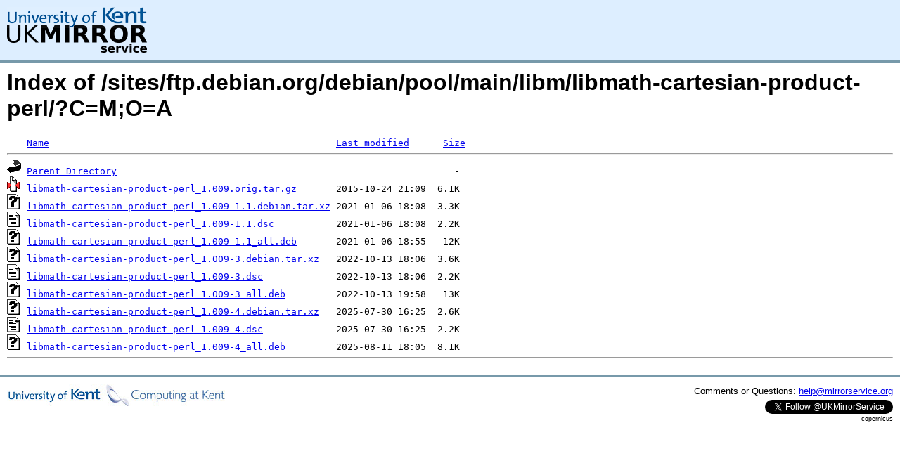

--- FILE ---
content_type: text/html;charset=UTF-8
request_url: https://copernicus.mirrorservice.org/sites/ftp.debian.org/debian/pool/main/libm/libmath-cartesian-product-perl/?C=M;O=A
body_size: 3812
content:
<!DOCTYPE HTML PUBLIC "-//W3C//DTD HTML 3.2 Final//EN">
<html>
 <head>
  <title>Index of /sites/ftp.debian.org/debian/pool/main/libm/libmath-cartesian-product-perl</title>
<script async src="https://www.googletagmanager.com/gtag/js?id=G-F83S6SQT9G"></script><script>window.dataLayer = window.dataLayer || []; function gtag(){dataLayer.push(arguments);} gtag('js', new Date()); gtag('config', 'G-F83S6SQT9G');</script><link rel="stylesheet" type="text/css" media="screen" href="/include/style.css"> </head>
 <body>
<div id="header">
<a href="/"><img src="/include/ukms-kent1.png" alt="UK Mirror Service"></a>
</div>

<div id="content">


<h1>Index of /sites/ftp.debian.org/debian/pool/main/libm/libmath-cartesian-product-perl/?C=M;O=A</h1>
<pre><img src="/icons/blank.gif" alt="Icon "> <a href="?C=N;O=A">Name</a>                                                   <a href="?C=M;O=D">Last modified</a>      <a href="?C=S;O=A">Size</a>  <hr><img src="/icons/back.gif" alt="[PARENTDIR]"> <a href="/sites/ftp.debian.org/debian/pool/main/libm/">Parent Directory</a>                                                            -   
<img src="/icons/compressed.gif" alt="[   ]"> <a href="libmath-cartesian-product-perl_1.009.orig.tar.gz">libmath-cartesian-product-perl_1.009.orig.tar.gz</a>       2015-10-24 21:09  6.1K  
<img src="/icons/unknown.gif" alt="[   ]"> <a href="libmath-cartesian-product-perl_1.009-1.1.debian.tar.xz">libmath-cartesian-product-perl_1.009-1.1.debian.tar.xz</a> 2021-01-06 18:08  3.3K  
<img src="/icons/text.gif" alt="[TXT]"> <a href="libmath-cartesian-product-perl_1.009-1.1.dsc">libmath-cartesian-product-perl_1.009-1.1.dsc</a>           2021-01-06 18:08  2.2K  
<img src="/icons/unknown.gif" alt="[   ]"> <a href="libmath-cartesian-product-perl_1.009-1.1_all.deb">libmath-cartesian-product-perl_1.009-1.1_all.deb</a>       2021-01-06 18:55   12K  
<img src="/icons/unknown.gif" alt="[   ]"> <a href="libmath-cartesian-product-perl_1.009-3.debian.tar.xz">libmath-cartesian-product-perl_1.009-3.debian.tar.xz</a>   2022-10-13 18:06  3.6K  
<img src="/icons/text.gif" alt="[TXT]"> <a href="libmath-cartesian-product-perl_1.009-3.dsc">libmath-cartesian-product-perl_1.009-3.dsc</a>             2022-10-13 18:06  2.2K  
<img src="/icons/unknown.gif" alt="[   ]"> <a href="libmath-cartesian-product-perl_1.009-3_all.deb">libmath-cartesian-product-perl_1.009-3_all.deb</a>         2022-10-13 19:58   13K  
<img src="/icons/unknown.gif" alt="[   ]"> <a href="libmath-cartesian-product-perl_1.009-4.debian.tar.xz">libmath-cartesian-product-perl_1.009-4.debian.tar.xz</a>   2025-07-30 16:25  2.6K  
<img src="/icons/text.gif" alt="[TXT]"> <a href="libmath-cartesian-product-perl_1.009-4.dsc">libmath-cartesian-product-perl_1.009-4.dsc</a>             2025-07-30 16:25  2.2K  
<img src="/icons/unknown.gif" alt="[   ]"> <a href="libmath-cartesian-product-perl_1.009-4_all.deb">libmath-cartesian-product-perl_1.009-4_all.deb</a>         2025-08-11 18:05  8.1K  
<hr></pre>
</div>

<div class="clear"></div>

<div id="footer">
	<div id="footer_left">
		<a href="http://www.cs.kent.ac.uk/"><img src="/include/CompLab-thin.jpg" alt="University of Kent Computing"></a>
	</div>
	<div id="footer_right">
		<p>Comments or Questions: <a href="mailto:help@mirrorservice.org">help@mirrorservice.org</a></p>
		<a href="https://twitter.com/UKMirrorService" class="twitter-follow-button" data-show-count="false">Follow @UKMirrorService</a>
		<script>!function(d,s,id){var js,fjs=d.getElementsByTagName(s)[0];if(!d.getElementById(id)){js=d.createElement(s);js.id=id;js.src="//platform.twitter.com/widgets.js";fjs.parentNode.insertBefore(js,fjs);}}(document,"script","twitter-wjs");</script>
		<p style="font-size: xx-small">copernicus</p>
	</div>
</div>
</body></html>
